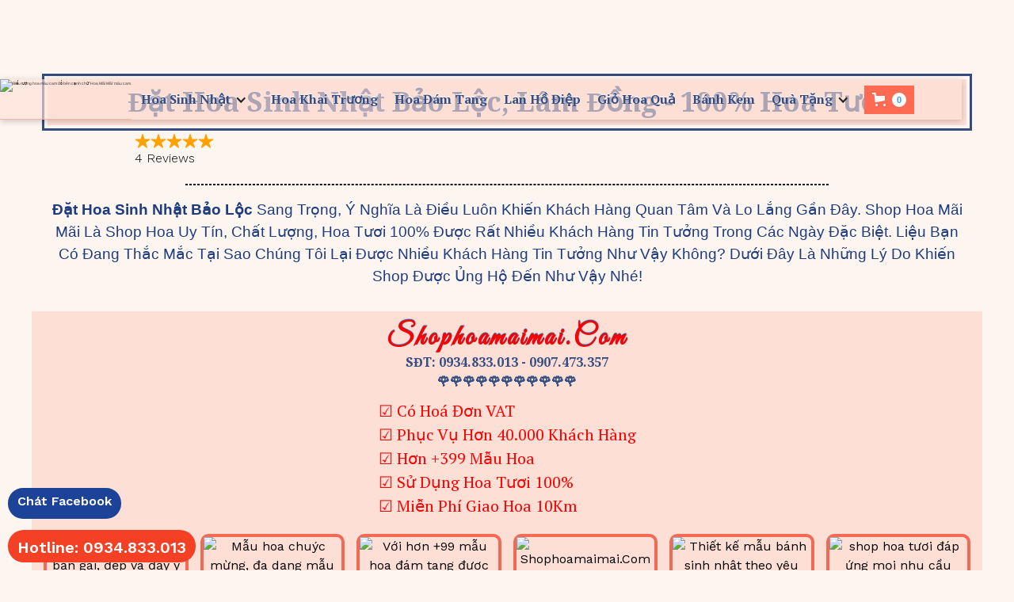

--- FILE ---
content_type: text/html
request_url: https://www.shophoamaimai.com/khu-vuc/dat-hoa-sinh-nhat-bao-loc
body_size: 18887
content:
<!DOCTYPE html><!-- Last Published: Mon Jan 12 2026 04:35:16 GMT+0000 (Coordinated Universal Time) --><html data-wf-domain="www.shophoamaimai.com" data-wf-page="5fa39fdc4cfc5857a437b7e5" data-wf-site="5f170d8119e20c4c59865b6a" data-wf-intellimize-customer-id="117862433" lang="vi" data-wf-collection="5fa39fdc4cfc58801837b7d2" data-wf-item-slug="dat-hoa-sinh-nhat-bao-loc"><head><meta charset="utf-8"/><title>Đặt Hoa Sinh Nhật Bảo Lộc, Lâm Đồng - 100% Hoa Tươi</title><meta content="Đặt Hoa Sinh Nhật Bảo Lộc, Lâm Đồng - 100% Hoa Tươi Nhận Giao Hoa Trong Bán Kính 10Km, Với Hơn 40.000 khách Hàng Đến Từ Các Cá Nhân Doanh Nghiệp Lớn, Có Hoá Đỏ VAT." name="description"/><meta content="Đặt Hoa Sinh Nhật Bảo Lộc, Lâm Đồng - 100% Hoa Tươi" property="og:title"/><meta content="Đặt Hoa Sinh Nhật Bảo Lộc, Lâm Đồng - 100% Hoa Tươi Nhận Giao Hoa Trong Bán Kính 10Km, Với Hơn 40.000 khách Hàng Đến Từ Các Cá Nhân Doanh Nghiệp Lớn, Có Hoá Đỏ VAT." property="og:description"/><meta content="https://cdn.prod.website-files.com/5f170d82c5ecc29e51e2a7dc/62ca89716e94d7df4d36d51f_hoa-sinh-nhat-bao-loc.avif" property="og:image"/><meta content="Đặt Hoa Sinh Nhật Bảo Lộc, Lâm Đồng - 100% Hoa Tươi" property="twitter:title"/><meta content="Đặt Hoa Sinh Nhật Bảo Lộc, Lâm Đồng - 100% Hoa Tươi Nhận Giao Hoa Trong Bán Kính 10Km, Với Hơn 40.000 khách Hàng Đến Từ Các Cá Nhân Doanh Nghiệp Lớn, Có Hoá Đỏ VAT." property="twitter:description"/><meta content="https://cdn.prod.website-files.com/5f170d82c5ecc29e51e2a7dc/62ca89716e94d7df4d36d51f_hoa-sinh-nhat-bao-loc.avif" property="twitter:image"/><meta property="og:type" content="website"/><meta content="summary_large_image" name="twitter:card"/><meta content="width=device-width, initial-scale=1" name="viewport"/><meta content="R2PA9FMRON6646aiE6J1Iu06kg8WaZojJIVHX-fMsy0" name="google-site-verification"/><link href="https://cdn.prod.website-files.com/5f170d8119e20c4c59865b6a/css/shophoamaimai.webflow.shared.6a93c43d4.min.css" rel="stylesheet" type="text/css" integrity="sha384-apPEPUmyTPvDtP6swW9KdcdHudx1NhcXSwbC2Ow5Din1YpecAG/bkCA9rDFxEctV" crossorigin="anonymous"/><link href="https://cdn.prod.website-files.com/5f170d8119e20c4c59865b6a/css/shophoamaimai.webflow.5fa39fdc4cfc5857a437b7e5-b8844caba.min.css" rel="stylesheet" type="text/css" integrity="sha384-RDGFbPNNQDW9svmDM5VIBXRVDCc3kcDxXO2d5D9PKkmMQC8xN9t2tJRLzrMHSkKV" crossorigin="anonymous"/><link href="https://fonts.googleapis.com" rel="preconnect"/><link href="https://fonts.gstatic.com" rel="preconnect" crossorigin="anonymous"/><script src="https://ajax.googleapis.com/ajax/libs/webfont/1.6.26/webfont.js" type="text/javascript"></script><script type="text/javascript">WebFont.load({  google: {    families: ["Oswald:200,300,400,500,600,700","Lato:100,100italic,300,300italic,400,400italic,700,700italic,900,900italic","Varela Round:400","Great Vibes:400","Bitter:400,700,400italic","Exo:100,100italic,200,200italic,300,300italic,400,400italic,500,500italic,600,600italic,700,700italic,800,800italic,900,900italic","PT Serif:400,400italic,700,700italic","Open Sans:300,300italic,400,400italic,600,600italic,700,700italic,800,800italic","Droid Serif:400,400italic,700,700italic","Montserrat:100,100italic,200,200italic,300,300italic,400,400italic,500,500italic,600,600italic,700,700italic,800,800italic,900,900italic","Changa One:400,400italic","Merriweather:300,300italic,400,400italic,700,700italic,900,900italic","Inconsolata:400,700","Vollkorn:400,400italic,700,700italic","PT Sans:400,400italic,700,700italic","Droid Sans:400,700","Ovo:regular","Work Sans:200,300,regular,500,600,300italic,italic","Grenze:regular","DM Sans:regular,italic,500,500italic,700"]  }});</script><script type="text/javascript">!function(o,c){var n=c.documentElement,t=" w-mod-";n.className+=t+"js",("ontouchstart"in o||o.DocumentTouch&&c instanceof DocumentTouch)&&(n.className+=t+"touch")}(window,document);</script><link href="https://cdn.prod.website-files.com/5f170d8119e20c4c59865b6a/5fba6c38ec0945620d9012ee_580b585b2edbce24c47b26b6.png" rel="shortcut icon" type="image/x-icon"/><link href="https://cdn.prod.website-files.com/5f170d8119e20c4c59865b6a/5fba6c229f76848c2e806eb7_580b585b2edbce24c47b26b6%20(1).png" rel="apple-touch-icon"/><link href="https://www.shophoamaimai.com//khu-vuc/dat-hoa-sinh-nhat-bao-loc" rel="canonical"/><script type="application/ld+json">
{
  "@context": "https://schema.org",
  "@type": "WebPage",
  "name": "Đặt Hoa Sinh Nhật Bảo Lộc, Lâm Đồng - 100% Hoa Tươi",
  "url": "/khu-vuc",
  "inLanguage": "vi",
  "description": "Đặt Hoa Sinh Nhật Bảo Lộc, Lâm Đồng - 100% Hoa Tươi Nhận Giao Hoa Trong Bán Kính 10Km, Với Hơn 40.000 khách Hàng Đến Từ Các Cá Nhân Doanh Nghiệp Lớn, Có Hoá Đỏ VAT",
  "about": {
    "@type": "LocalBusiness",
    "name": "Hoa Mãi Mãi",
    "image": "https://cdn.prod.website-files.com/5f170d8119e20c4c59865b6a/641283432db33ea296b0bb8f_Hoa_Ma%CC%83i_Ma%CC%83i__1_-removebg-preview.avif",
    "description": "Shop Hoa Sáp Uy Tín Bình Thủy, Cần Thơ - Chất Lượng Là Niềm Tin. Cung cấp hoa sáp nhập khẩu, đa dạng mẫu mã và màu sắc, giao hàng nhanh 24/7",
    "address": {
      "@type": "PostalAddress",
      "streetAddress": "129 Nguyễn Trãi",
      "addressLocality": "Bình Thủy",
      "addressRegion": "Cần Thơ",
      "addressCountry": "VN"
    },
    "telephone": "0934.833.013",
    "email": "admin@shophoamaimai.com",
    "priceRange": "$$",
    "openingHours": "Mo-Su 00:00-23:59",
    "areaServed": {
      "@type": "GeoCircle",
      "geoMidpoint": {
        "@type": "GeoCoordinates",
        "addressLocality": "Bình Thủy",
        "addressRegion": "Cần Thơ",
        "addressCountry": "VN"
      },
      "geoRadius": "10000"
    },
    "makesOffer": [
      {
        "@type": "Offer",
        "itemOffered": {
          "@type": "Product",
          "name": "Hoa Sinh Nhật",
          "description": "Bó hoa và giỏ hoa sinh nhật đa dạng mẫu mã"
        }
      },
      {
        "@type": "Offer",
        "itemOffered": {
          "@type": "Product",
          "name": "Hoa Khai Trương",
          "description": "Hoa chúc mừng khai trương, khánh thành"
        }
      },
      {
        "@type": "Offer",
        "itemOffered": {
          "@type": "Product",
          "name": "Hoa Đám Tang",
          "description": "Hơn 99 mẫu hoa đám tang, giao tận nhà"
        }
      },
      {
        "@type": "Offer",
        "itemOffered": {
          "@type": "Product",
          "name": "Lan Hồ Điệp",
          "description": "Lan hồ điệp cao cấp"
        }
      },
      {
        "@type": "Offer",
        "itemOffered": {
          "@type": "Product",
          "name": "Giỏ Hoa Quả",
          "description": "Giỏ hoa quả tươi ngon"
        }
      },
      {
        "@type": "Offer",
        "itemOffered": {
          "@type": "Product",
          "name": "Bánh Kem",
          "description": "Bánh sinh nhật thiết kế theo yêu cầu"
        }
      },
      {
        "@type": "Offer",
        "itemOffered": {
          "@type": "Product",
          "name": "Hoa Sáp",
          "description": "Hoa sáp nhập khẩu, đa dạng mẫu mã, bền đẹp lâu dài"
        }
      }
    ],
    "aggregateRating": {
      "@type": "AggregateRating",
      "ratingValue": "4.8",
      "reviewCount": "40000"
    }
  }
}
</script><style>.anti-flicker, .anti-flicker * {visibility: hidden !important; opacity: 0 !important;}</style><style>[data-wf-hidden-variation], [data-wf-hidden-variation] * {
        display: none !important;
      }</style><script type="text/javascript">if (localStorage.getItem('intellimize_data_tracking_type') !== 'disabled') { localStorage.setItem('intellimize_opt_out_117862433', 'true'); } if (localStorage.getItem('intellimize_data_tracking_type') !== 'disabled') { localStorage.setItem('intellimize_data_tracking_type', 'disabled'); }</script><script type="text/javascript">(function(e){var s={r:[]};e.wf={r:s.r,ready:t=>{s.r.push(t)}}})(window)</script><script type="text/javascript">(function(e,t,p){var n=document.documentElement,s={p:[],r:[]},u={p:s.p,r:s.r,push:function(e){s.p.push(e)},ready:function(e){s.r.push(e)}};e.intellimize=u,n.className+=" "+p,setTimeout(function(){n.className=n.className.replace(RegExp(" ?"+p),"")},t)})(window, 4000, 'anti-flicker')</script><link href="https://cdn.intellimize.co/snippet/117862433.js" rel="preload" as="script"/><script type="text/javascript">var wfClientScript=document.createElement("script");wfClientScript.src="https://cdn.intellimize.co/snippet/117862433.js",wfClientScript.async=!0,wfClientScript.onerror=function(){document.documentElement.className=document.documentElement.className.replace(RegExp(" ?anti-flicker"),"")},document.head.appendChild(wfClientScript);</script><link href="https://api.intellimize.co" rel="preconnect" crossorigin="true"/><link href="https://log.intellimize.co" rel="preconnect" crossorigin="true"/><link href="https://117862433.intellimizeio.com" rel="preconnect"/><link href="rss.xml" rel="alternate" title="RSS Feed" type="application/rss+xml"/><script async="" src="https://www.googletagmanager.com/gtag/js?id=G-CCRTB6B9X0"></script><script type="text/javascript">window.dataLayer = window.dataLayer || [];function gtag(){dataLayer.push(arguments);}gtag('set', 'developer_id.dZGVlNj', true);gtag('js', new Date());gtag('config', 'G-CCRTB6B9X0', {'optimize_id': 'OPT-N2XRSWX'});</script><script type="text/javascript">!function(f,b,e,v,n,t,s){if(f.fbq)return;n=f.fbq=function(){n.callMethod?n.callMethod.apply(n,arguments):n.queue.push(arguments)};if(!f._fbq)f._fbq=n;n.push=n;n.loaded=!0;n.version='2.0';n.agent='plwebflow';n.queue=[];t=b.createElement(e);t.async=!0;t.src=v;s=b.getElementsByTagName(e)[0];s.parentNode.insertBefore(t,s)}(window,document,'script','https://connect.facebook.net/en_US/fbevents.js');fbq('consent', 'revoke');fbq('init', '180772250795186');fbq('track', 'PageView');</script><!-- Google Tag Manager -->
<script>(function(w,d,s,l,i){w[l]=w[l]||[];w[l].push({'gtm.start':
new Date().getTime(),event:'gtm.js'});var f=d.getElementsByTagName(s)[0],
j=d.createElement(s),dl=l!='dataLayer'?'&l='+l:'';j.async=true;j.src=
'https://www.googletagmanager.com/gtm.js?id='+i+dl;f.parentNode.insertBefore(j,f);
})(window,document,'script','dataLayer','GTM-W43TDFV');</script>
<!-- End Google Tag Manager -->
<!-- MONTO GLOBAL SCRIPT -->
<script
src="https://www.monto.io/monto-global.js"
data-shop-id="bLQwg9yGz78vNn8qDdOpMm0a" async>
</script>
<!-- END MONTO GLOBAL SCRIPT -->

<!-- Global site tag (gtag.js) - Google Ads -->
<script async src="https://www.googletagmanager.com/gtag/js?id=AW-752925170"></script>
<script>
  window.dataLayer = window.dataLayer || [];
  function gtag(){dataLayer.push(arguments);}
  gtag('js', new Date());

  gtag('config', 'AW-752925170');
</script>

<!-- Google tag (gtag.js) -->
<script async src="https://www.googletagmanager.com/gtag/js?id=G-7KJTK96FEY"></script>
<script>
  window.dataLayer = window.dataLayer || [];
  function gtag(){dataLayer.push(arguments);}
  gtag('js', new Date());

  gtag('config', 'G-7KJTK96FEY');
</script>
<!-- Google tag (gtag.js) -->
<script async src="https://www.googletagmanager.com/gtag/js?id=AW-752925170"></script>
<script>
  window.dataLayer = window.dataLayer || [];
  function gtag(){dataLayer.push(arguments);}
  gtag('js', new Date());

  gtag('config', 'AW-752925170');
</script>

<script src="https://cdn.prod.website-files.com/5f170d8119e20c4c59865b6a%2F66ba5a08efe71070f98dd10a%2F67060358914aae8c7eb88f0d%2Fw43tdfv-1.1.1.js" type="text/javascript"></script><script type="text/javascript">window.__WEBFLOW_CURRENCY_SETTINGS = {"currencyCode":"VND","symbol":"₫","decimal":"","fractionDigits":0,"group":".","template":" {{wf {&quot;path&quot;:&quot;symbol&quot;,&quot;type&quot;:&quot;PlainText&quot;\\} }}{{wf {&quot;path&quot;:&quot;amount&quot;,&quot;type&quot;:&quot;CommercePrice&quot;\\} }}{{wf {&quot;path&quot;:&quot;currencyCode&quot;,&quot;type&quot;:&quot;PlainText&quot;\\} }}","hideDecimalForWholeNumbers":false};</script></head><body class="body-4"><div data-collapse="medium" data-animation="default" data-duration="400" data-easing2="ease" data-doc-height="1" data-easing="ease" role="banner" class="navbar-2 w-nav"><nav class="container-2 w-container"><a href="/" data-wf-native-id-path="bc466e7c-dbcd-42a0-a8b5-090f2e801799:f1ac54b4-44e9-0e62-4fe6-07485fae4228" data-wf-ao-click-engagement-tracking="true" data-wf-element-id="f1ac54b4-44e9-0e62-4fe6-07485fae4228" data-wf-component-context="%5B%7B%22componentId%22%3A%22f1ac54b4-44e9-0e62-4fe6-07485fae4226%22%2C%22instanceId%22%3A%22bc466e7c-dbcd-42a0-a8b5-090f2e801799%22%7D%5D" class="brand-4 w-nav-brand"><img width="293" height="" src="https://cdn.prod.website-files.com/5f170d8119e20c4c59865b6a/641283432db33ea296b0bb8f_Hoa_Ma%CC%83i_Ma%CC%83i__1_-removebg-preview.avif" loading="lazy" alt="Biểu tượng hoa màu cam đỏ bên cạnh chữ &#x27;Hoa Mãi Mãi&#x27; màu cam." class="image-5"/></a><nav role="navigation" class="nav-menu-2 w-nav-menu"><div data-delay="0" data-hover="true" class="dropdown-3 w-dropdown"><div data-wf-native-id-path="bc466e7c-dbcd-42a0-a8b5-090f2e801799:b408c641-26da-18a8-2dd4-238617b903e4" data-wf-ao-click-engagement-tracking="true" data-wf-element-id="b408c641-26da-18a8-2dd4-238617b903e4" data-wf-component-context="%5B%7B%22componentId%22%3A%22f1ac54b4-44e9-0e62-4fe6-07485fae4226%22%2C%22instanceId%22%3A%22bc466e7c-dbcd-42a0-a8b5-090f2e801799%22%7D%5D" class="nav-link sample-navigation w-dropdown-toggle"><div class="w-icon-dropdown-toggle"></div><div class="text-block-11">Hoa Sinh Nhật</div></div><nav class="dropdown-list w-dropdown-list"><a href="https://www.shophoamaimai.com/category/bo-hoa" data-wf-native-id-path="bc466e7c-dbcd-42a0-a8b5-090f2e801799:f1ac54b4-44e9-0e62-4fe6-07485fae422d" data-wf-ao-click-engagement-tracking="true" data-wf-element-id="f1ac54b4-44e9-0e62-4fe6-07485fae422d" data-wf-component-context="%5B%7B%22componentId%22%3A%22f1ac54b4-44e9-0e62-4fe6-07485fae4226%22%2C%22instanceId%22%3A%22bc466e7c-dbcd-42a0-a8b5-090f2e801799%22%7D%5D" class="nav-link-9 w-nav-link">Bó Hoa</a><a href="https://www.shophoamaimai.com/category/gio-hoa" data-wf-native-id-path="bc466e7c-dbcd-42a0-a8b5-090f2e801799:f1ac54b4-44e9-0e62-4fe6-07485fae422f" data-wf-ao-click-engagement-tracking="true" data-wf-element-id="f1ac54b4-44e9-0e62-4fe6-07485fae422f" data-wf-component-context="%5B%7B%22componentId%22%3A%22f1ac54b4-44e9-0e62-4fe6-07485fae4226%22%2C%22instanceId%22%3A%22bc466e7c-dbcd-42a0-a8b5-090f2e801799%22%7D%5D" class="nav-link-10 w-nav-link">Giỏ Hoa</a></nav></div><a href="https://www.shophoamaimai.com/category/hoa-khai-truong" data-wf-native-id-path="bc466e7c-dbcd-42a0-a8b5-090f2e801799:f1ac54b4-44e9-0e62-4fe6-07485fae4235" data-wf-ao-click-engagement-tracking="true" data-wf-element-id="f1ac54b4-44e9-0e62-4fe6-07485fae4235" data-wf-component-context="%5B%7B%22componentId%22%3A%22f1ac54b4-44e9-0e62-4fe6-07485fae4226%22%2C%22instanceId%22%3A%22bc466e7c-dbcd-42a0-a8b5-090f2e801799%22%7D%5D" class="nav-link-6 w-nav-link">Hoa Khai Trương</a><a href="https://www.shophoamaimai.com/category/hoa-dam-tang" data-wf-native-id-path="bc466e7c-dbcd-42a0-a8b5-090f2e801799:f1ac54b4-44e9-0e62-4fe6-07485fae4231" data-wf-ao-click-engagement-tracking="true" data-wf-element-id="f1ac54b4-44e9-0e62-4fe6-07485fae4231" data-wf-component-context="%5B%7B%22componentId%22%3A%22f1ac54b4-44e9-0e62-4fe6-07485fae4226%22%2C%22instanceId%22%3A%22bc466e7c-dbcd-42a0-a8b5-090f2e801799%22%7D%5D" class="nav-link-7 w-nav-link">Hoa Đám Tang </a><a href="https://www.shophoamaimai.com/category/lan-ho-diep" data-wf-native-id-path="bc466e7c-dbcd-42a0-a8b5-090f2e801799:f1ac54b4-44e9-0e62-4fe6-07485fae4233" data-wf-ao-click-engagement-tracking="true" data-wf-element-id="f1ac54b4-44e9-0e62-4fe6-07485fae4233" data-wf-component-context="%5B%7B%22componentId%22%3A%22f1ac54b4-44e9-0e62-4fe6-07485fae4226%22%2C%22instanceId%22%3A%22bc466e7c-dbcd-42a0-a8b5-090f2e801799%22%7D%5D" class="nav-link-8 w-nav-link">Lan Hồ Điệp</a><a href="https://www.shophoamaimai.com/category/gio-hoa-qua" data-wf-native-id-path="bc466e7c-dbcd-42a0-a8b5-090f2e801799:b44a0e6b-4c85-d2da-e800-e53af4121f12" data-wf-ao-click-engagement-tracking="true" data-wf-element-id="b44a0e6b-4c85-d2da-e800-e53af4121f12" data-wf-component-context="%5B%7B%22componentId%22%3A%22f1ac54b4-44e9-0e62-4fe6-07485fae4226%22%2C%22instanceId%22%3A%22bc466e7c-dbcd-42a0-a8b5-090f2e801799%22%7D%5D" class="nav-link-24 w-nav-link">Giỏ Hoa Quả</a><a href="https://www.shophoamaimai.com/category/banh-sinh-nhat" data-wf-native-id-path="bc466e7c-dbcd-42a0-a8b5-090f2e801799:fe686293-fb8d-d5aa-78d5-15e2169d1219" data-wf-ao-click-engagement-tracking="true" data-wf-element-id="fe686293-fb8d-d5aa-78d5-15e2169d1219" data-wf-component-context="%5B%7B%22componentId%22%3A%22f1ac54b4-44e9-0e62-4fe6-07485fae4226%22%2C%22instanceId%22%3A%22bc466e7c-dbcd-42a0-a8b5-090f2e801799%22%7D%5D" class="nav-link-25 w-nav-link">Bánh Kem</a><div data-delay="0" data-hover="true" class="dropdown-2 w-dropdown"><div data-wf-native-id-path="bc466e7c-dbcd-42a0-a8b5-090f2e801799:02edeb46-bdf1-4288-ab80-746e93a6768c" data-wf-ao-click-engagement-tracking="true" data-wf-element-id="02edeb46-bdf1-4288-ab80-746e93a6768c" data-wf-component-context="%5B%7B%22componentId%22%3A%22f1ac54b4-44e9-0e62-4fe6-07485fae4226%22%2C%22instanceId%22%3A%22bc466e7c-dbcd-42a0-a8b5-090f2e801799%22%7D%5D" class="nav-link sample-navigation w-dropdown-toggle"><div class="icon-13 w-icon-dropdown-toggle"></div><div class="text-block-11">Quà Tặng</div></div><nav class="dropdown-list w-dropdown-list"><a href="https://www.shophoamaimai.com/category/gio-qua-tang" data-wf-native-id-path="bc466e7c-dbcd-42a0-a8b5-090f2e801799:a6416fc3-9360-63f4-1b40-5841b478c224" data-wf-ao-click-engagement-tracking="true" data-wf-element-id="a6416fc3-9360-63f4-1b40-5841b478c224" data-wf-component-context="%5B%7B%22componentId%22%3A%22f1ac54b4-44e9-0e62-4fe6-07485fae4226%22%2C%22instanceId%22%3A%22bc466e7c-dbcd-42a0-a8b5-090f2e801799%22%7D%5D" class="dropdown-link-3 w-dropdown-link">Giỏ Quà Tặng</a><a href="https://www.shophoamaimai.com/category/gau-bong" data-wf-native-id-path="bc466e7c-dbcd-42a0-a8b5-090f2e801799:24078ec1-0746-4bc1-77ff-ede7137a7ff5" data-wf-ao-click-engagement-tracking="true" data-wf-element-id="24078ec1-0746-4bc1-77ff-ede7137a7ff5" data-wf-component-context="%5B%7B%22componentId%22%3A%22f1ac54b4-44e9-0e62-4fe6-07485fae4226%22%2C%22instanceId%22%3A%22bc466e7c-dbcd-42a0-a8b5-090f2e801799%22%7D%5D" class="dropdown-link-4 w-dropdown-link">Gấu Bông</a></nav></div></nav><div class="menu-button-2 w-nav-button"><div class="icon-3 w-icon-nav-menu"></div></div><div data-node-type="commerce-cart-wrapper" data-open-product="" data-wf-cart-type="rightDropdown" data-wf-cart-query="query Dynamo3 {
  database {
    id
    commerceOrder {
      comment
      extraItems {
        name
        pluginId
        pluginName
        price {
          decimalValue
          string
          unit
          value
        }
      }
      id
      startedOn
      statusFlags {
        hasDownloads
        hasSubscription
        isFreeOrder
        requiresShipping
      }
      subtotal {
        decimalValue
        string
        unit
        value
      }
      total {
        decimalValue
        string
        unit
        value
      }
      updatedOn
      userItems {
        count
        id
        price {
          value
          unit
          decimalValue
          string
        }
        product {
          id
          cmsLocaleId
          draft
          archived
          f_name_: name
          f_sku_properties_3dr: skuProperties {
            id
            name
            enum {
              id
              name
              slug
            }
          }
        }
        rowTotal {
          decimalValue
          string
          unit
          value
        }
        sku {
          cmsLocaleId
          draft
          archived
          f_main_image_4dr: mainImage {
            url
            file {
              size
              origFileName
              createdOn
              updatedOn
              mimeType
              width
              height
              variants {
                origFileName
                quality
                height
                width
                s3Url
                error
                size
              }
            }
            alt
          }
          f_sku_values_3dr: skuValues {
            property {
              id
            }
            value {
              id
            }
          }
          id
        }
        subscriptionFrequency
        subscriptionInterval
        subscriptionTrial
      }
      userItemsCount
    }
  }
  site {
    commerce {
      id
      businessAddress {
        country
      }
      defaultCountry
      defaultCurrency
      quickCheckoutEnabled
    }
  }
}" data-wf-page-link-href-prefix="" data-wf-cart-easing="ease" class="w-commerce-commercecartwrapper cart-2"><a href="#" data-node-type="commerce-cart-open-link" class="w-commerce-commercecartopenlink cart-button-3 w-inline-block" role="button" aria-haspopup="dialog" aria-label="Open cart"><svg class="w-commerce-commercecartopenlinkicon" width="17px" height="17px" viewBox="0 0 17 17"><g stroke="none" stroke-width="1" fill="none" fill-rule="evenodd"><path d="M2.60592789,2 L0,2 L0,0 L4.39407211,0 L4.84288393,4 L16,4 L16,9.93844589 L3.76940945,12.3694378 L2.60592789,2 Z M15.5,17 C14.6715729,17 14,16.3284271 14,15.5 C14,14.6715729 14.6715729,14 15.5,14 C16.3284271,14 17,14.6715729 17,15.5 C17,16.3284271 16.3284271,17 15.5,17 Z M5.5,17 C4.67157288,17 4,16.3284271 4,15.5 C4,14.6715729 4.67157288,14 5.5,14 C6.32842712,14 7,14.6715729 7,15.5 C7,16.3284271 6.32842712,17 5.5,17 Z" fill="currentColor" fill-rule="nonzero"></path></g></svg><div data-wf-bindings="%5B%7B%22innerHTML%22%3A%7B%22type%22%3A%22Number%22%2C%22filter%22%3A%7B%22type%22%3A%22numberPrecision%22%2C%22params%22%3A%5B%220%22%2C%22numberPrecision%22%5D%7D%2C%22dataPath%22%3A%22database.commerceOrder.userItemsCount%22%7D%7D%5D" class="w-commerce-commercecartopenlinkcount cart-quantity-5">0</div></a><div data-node-type="commerce-cart-container-wrapper" style="display:none" class="w-commerce-commercecartcontainerwrapper w-commerce-commercecartcontainerwrapper--cartType-rightDropdown cart-wrapper-3"><div data-node-type="commerce-cart-container" role="dialog" class="w-commerce-commercecartcontainer cart-container-3"><div class="w-commerce-commercecartheader cart-header-3"><h4 class="w-commerce-commercecartheading heading-140">Giỏ Hàng Của Bạn</h4><a href="#" data-node-type="commerce-cart-close-link" class="w-commerce-commercecartcloselink close-button-3 w-inline-block" role="button" aria-label="Close cart"><svg class="icon-10" width="16px" height="16px" viewBox="0 0 16 16"><g stroke="none" stroke-width="1" fill="none" fill-rule="evenodd"><g fill-rule="nonzero" fill="#333333"><polygon points="6.23223305 8 0.616116524 13.6161165 2.38388348 15.3838835 8 9.76776695 13.6161165 15.3838835 15.3838835 13.6161165 9.76776695 8 15.3838835 2.38388348 13.6161165 0.616116524 8 6.23223305 2.38388348 0.616116524 0.616116524 2.38388348 6.23223305 8"></polygon></g></g></svg></a></div><div class="w-commerce-commercecartformwrapper cart-form-wrapper-2"><form data-node-type="commerce-cart-form" style="display:none" class="w-commerce-commercecartform default-state-3"><script type="text/x-wf-template" id="wf-template-21c5cd92-acae-9c9b-a9c1-cabcb0ad3fab">%3Cdiv%20class%3D%22w-commerce-commercecartitem%22%3E%3Cimg%20data-wf-bindings%3D%22%255B%257B%2522src%2522%253A%257B%2522type%2522%253A%2522ImageRef%2522%252C%2522filter%2522%253A%257B%2522type%2522%253A%2522identity%2522%252C%2522params%2522%253A%255B%255D%257D%252C%2522dataPath%2522%253A%2522database.commerceOrder.userItems%255B%255D.sku.f_main_image_4dr%2522%257D%257D%255D%22%20src%3D%22%22%20alt%3D%22%22%20class%3D%22w-commerce-commercecartitemimage%20w-dyn-bind-empty%22%2F%3E%3Cdiv%20class%3D%22w-commerce-commercecartiteminfo%22%3E%3Cdiv%20data-wf-bindings%3D%22%255B%257B%2522innerHTML%2522%253A%257B%2522type%2522%253A%2522PlainText%2522%252C%2522filter%2522%253A%257B%2522type%2522%253A%2522identity%2522%252C%2522params%2522%253A%255B%255D%257D%252C%2522dataPath%2522%253A%2522database.commerceOrder.userItems%255B%255D.product.f_name_%2522%257D%257D%255D%22%20class%3D%22w-commerce-commercecartproductname%20text-block-31%20w-dyn-bind-empty%22%3E%3C%2Fdiv%3E%3Cdiv%20data-wf-bindings%3D%22%255B%257B%2522innerHTML%2522%253A%257B%2522type%2522%253A%2522CommercePrice%2522%252C%2522filter%2522%253A%257B%2522type%2522%253A%2522price%2522%252C%2522params%2522%253A%255B%255D%257D%252C%2522dataPath%2522%253A%2522database.commerceOrder.userItems%255B%255D.price%2522%257D%257D%255D%22%20class%3D%22text-block-32%22%3E%240.00%3C%2Fdiv%3E%3Cscript%20type%3D%22text%2Fx-wf-template%22%20id%3D%22wf-template-21c5cd92-acae-9c9b-a9c1-cabcb0ad3fb1%22%3E%253Cli%253E%253Cspan%2520data-wf-bindings%253D%2522%25255B%25257B%252522innerHTML%252522%25253A%25257B%252522type%252522%25253A%252522PlainText%252522%25252C%252522filter%252522%25253A%25257B%252522type%252522%25253A%252522identity%252522%25252C%252522params%252522%25253A%25255B%25255D%25257D%25252C%252522dataPath%252522%25253A%252522database.commerceOrder.userItems%25255B%25255D.product.f_sku_properties_3dr%25255B%25255D.name%252522%25257D%25257D%25255D%2522%2520class%253D%2522w-dyn-bind-empty%2522%253E%253C%252Fspan%253E%253Cspan%253E%253A%2520%253C%252Fspan%253E%253Cspan%2520data-wf-bindings%253D%2522%25255B%25257B%252522innerHTML%252522%25253A%25257B%252522type%252522%25253A%252522CommercePropValues%252522%25252C%252522filter%252522%25253A%25257B%252522type%252522%25253A%252522identity%252522%25252C%252522params%252522%25253A%25255B%25255D%25257D%25252C%252522dataPath%252522%25253A%252522database.commerceOrder.userItems%25255B%25255D.product.f_sku_properties_3dr%25255B%25255D%252522%25257D%25257D%25255D%2522%2520class%253D%2522w-dyn-bind-empty%2522%253E%253C%252Fspan%253E%253C%252Fli%253E%3C%2Fscript%3E%3Cul%20data-wf-bindings%3D%22%255B%257B%2522optionSets%2522%253A%257B%2522type%2522%253A%2522CommercePropTable%2522%252C%2522filter%2522%253A%257B%2522type%2522%253A%2522identity%2522%252C%2522params%2522%253A%255B%255D%257D%252C%2522dataPath%2522%253A%2522database.commerceOrder.userItems%255B%255D.product.f_sku_properties_3dr%5B%5D%2522%257D%257D%252C%257B%2522optionValues%2522%253A%257B%2522type%2522%253A%2522CommercePropValues%2522%252C%2522filter%2522%253A%257B%2522type%2522%253A%2522identity%2522%252C%2522params%2522%253A%255B%255D%257D%252C%2522dataPath%2522%253A%2522database.commerceOrder.userItems%255B%255D.sku.f_sku_values_3dr%2522%257D%257D%255D%22%20class%3D%22w-commerce-commercecartoptionlist%22%20data-wf-collection%3D%22database.commerceOrder.userItems%255B%255D.product.f_sku_properties_3dr%22%20data-wf-template-id%3D%22wf-template-21c5cd92-acae-9c9b-a9c1-cabcb0ad3fb1%22%3E%3Cli%3E%3Cspan%20data-wf-bindings%3D%22%255B%257B%2522innerHTML%2522%253A%257B%2522type%2522%253A%2522PlainText%2522%252C%2522filter%2522%253A%257B%2522type%2522%253A%2522identity%2522%252C%2522params%2522%253A%255B%255D%257D%252C%2522dataPath%2522%253A%2522database.commerceOrder.userItems%255B%255D.product.f_sku_properties_3dr%255B%255D.name%2522%257D%257D%255D%22%20class%3D%22w-dyn-bind-empty%22%3E%3C%2Fspan%3E%3Cspan%3E%3A%20%3C%2Fspan%3E%3Cspan%20data-wf-bindings%3D%22%255B%257B%2522innerHTML%2522%253A%257B%2522type%2522%253A%2522CommercePropValues%2522%252C%2522filter%2522%253A%257B%2522type%2522%253A%2522identity%2522%252C%2522params%2522%253A%255B%255D%257D%252C%2522dataPath%2522%253A%2522database.commerceOrder.userItems%255B%255D.product.f_sku_properties_3dr%255B%255D%2522%257D%257D%255D%22%20class%3D%22w-dyn-bind-empty%22%3E%3C%2Fspan%3E%3C%2Fli%3E%3C%2Ful%3E%3Ca%20href%3D%22%23%22%20role%3D%22%22%20data-wf-bindings%3D%22%255B%257B%2522data-commerce-sku-id%2522%253A%257B%2522type%2522%253A%2522ItemRef%2522%252C%2522filter%2522%253A%257B%2522type%2522%253A%2522identity%2522%252C%2522params%2522%253A%255B%255D%257D%252C%2522dataPath%2522%253A%2522database.commerceOrder.userItems%255B%255D.sku.id%2522%257D%257D%255D%22%20class%3D%22w-inline-block%22%20data-wf-cart-action%3D%22remove-item%22%20data-commerce-sku-id%3D%22%22%20aria-label%3D%22Remove%20item%20from%20cart%22%3E%3Cdiv%20class%3D%22text-block-33%22%3ERemove%3C%2Fdiv%3E%3C%2Fa%3E%3C%2Fdiv%3E%3Cinput%20data-wf-bindings%3D%22%255B%257B%2522value%2522%253A%257B%2522type%2522%253A%2522Number%2522%252C%2522filter%2522%253A%257B%2522type%2522%253A%2522numberPrecision%2522%252C%2522params%2522%253A%255B%25220%2522%252C%2522numberPrecision%2522%255D%257D%252C%2522dataPath%2522%253A%2522database.commerceOrder.userItems%255B%255D.count%2522%257D%257D%252C%257B%2522data-commerce-sku-id%2522%253A%257B%2522type%2522%253A%2522ItemRef%2522%252C%2522filter%2522%253A%257B%2522type%2522%253A%2522identity%2522%252C%2522params%2522%253A%255B%255D%257D%252C%2522dataPath%2522%253A%2522database.commerceOrder.userItems%255B%255D.sku.id%2522%257D%257D%255D%22%20class%3D%22w-commerce-commercecartquantity%20cart-quantity-4%22%20required%3D%22%22%20pattern%3D%22%5E%5B0-9%5D%2B%24%22%20inputMode%3D%22numeric%22%20type%3D%22number%22%20name%3D%22quantity%22%20autoComplete%3D%22off%22%20data-wf-cart-action%3D%22update-item-quantity%22%20data-commerce-sku-id%3D%22%22%20value%3D%221%22%2F%3E%3C%2Fdiv%3E</script><div class="w-commerce-commercecartlist cart-list-2" data-wf-collection="database.commerceOrder.userItems" data-wf-template-id="wf-template-21c5cd92-acae-9c9b-a9c1-cabcb0ad3fab"><div class="w-commerce-commercecartitem"><img data-wf-bindings="%5B%7B%22src%22%3A%7B%22type%22%3A%22ImageRef%22%2C%22filter%22%3A%7B%22type%22%3A%22identity%22%2C%22params%22%3A%5B%5D%7D%2C%22dataPath%22%3A%22database.commerceOrder.userItems%5B%5D.sku.f_main_image_4dr%22%7D%7D%5D" src="" alt="" class="w-commerce-commercecartitemimage w-dyn-bind-empty"/><div class="w-commerce-commercecartiteminfo"><div data-wf-bindings="%5B%7B%22innerHTML%22%3A%7B%22type%22%3A%22PlainText%22%2C%22filter%22%3A%7B%22type%22%3A%22identity%22%2C%22params%22%3A%5B%5D%7D%2C%22dataPath%22%3A%22database.commerceOrder.userItems%5B%5D.product.f_name_%22%7D%7D%5D" class="w-commerce-commercecartproductname text-block-31 w-dyn-bind-empty"></div><div data-wf-bindings="%5B%7B%22innerHTML%22%3A%7B%22type%22%3A%22CommercePrice%22%2C%22filter%22%3A%7B%22type%22%3A%22price%22%2C%22params%22%3A%5B%5D%7D%2C%22dataPath%22%3A%22database.commerceOrder.userItems%5B%5D.price%22%7D%7D%5D" class="text-block-32">$0.00</div><script type="text/x-wf-template" id="wf-template-21c5cd92-acae-9c9b-a9c1-cabcb0ad3fb1">%3Cli%3E%3Cspan%20data-wf-bindings%3D%22%255B%257B%2522innerHTML%2522%253A%257B%2522type%2522%253A%2522PlainText%2522%252C%2522filter%2522%253A%257B%2522type%2522%253A%2522identity%2522%252C%2522params%2522%253A%255B%255D%257D%252C%2522dataPath%2522%253A%2522database.commerceOrder.userItems%255B%255D.product.f_sku_properties_3dr%255B%255D.name%2522%257D%257D%255D%22%20class%3D%22w-dyn-bind-empty%22%3E%3C%2Fspan%3E%3Cspan%3E%3A%20%3C%2Fspan%3E%3Cspan%20data-wf-bindings%3D%22%255B%257B%2522innerHTML%2522%253A%257B%2522type%2522%253A%2522CommercePropValues%2522%252C%2522filter%2522%253A%257B%2522type%2522%253A%2522identity%2522%252C%2522params%2522%253A%255B%255D%257D%252C%2522dataPath%2522%253A%2522database.commerceOrder.userItems%255B%255D.product.f_sku_properties_3dr%255B%255D%2522%257D%257D%255D%22%20class%3D%22w-dyn-bind-empty%22%3E%3C%2Fspan%3E%3C%2Fli%3E</script><ul data-wf-bindings="%5B%7B%22optionSets%22%3A%7B%22type%22%3A%22CommercePropTable%22%2C%22filter%22%3A%7B%22type%22%3A%22identity%22%2C%22params%22%3A%5B%5D%7D%2C%22dataPath%22%3A%22database.commerceOrder.userItems%5B%5D.product.f_sku_properties_3dr[]%22%7D%7D%2C%7B%22optionValues%22%3A%7B%22type%22%3A%22CommercePropValues%22%2C%22filter%22%3A%7B%22type%22%3A%22identity%22%2C%22params%22%3A%5B%5D%7D%2C%22dataPath%22%3A%22database.commerceOrder.userItems%5B%5D.sku.f_sku_values_3dr%22%7D%7D%5D" class="w-commerce-commercecartoptionlist" data-wf-collection="database.commerceOrder.userItems%5B%5D.product.f_sku_properties_3dr" data-wf-template-id="wf-template-21c5cd92-acae-9c9b-a9c1-cabcb0ad3fb1"><li><span data-wf-bindings="%5B%7B%22innerHTML%22%3A%7B%22type%22%3A%22PlainText%22%2C%22filter%22%3A%7B%22type%22%3A%22identity%22%2C%22params%22%3A%5B%5D%7D%2C%22dataPath%22%3A%22database.commerceOrder.userItems%5B%5D.product.f_sku_properties_3dr%5B%5D.name%22%7D%7D%5D" class="w-dyn-bind-empty"></span><span>: </span><span data-wf-bindings="%5B%7B%22innerHTML%22%3A%7B%22type%22%3A%22CommercePropValues%22%2C%22filter%22%3A%7B%22type%22%3A%22identity%22%2C%22params%22%3A%5B%5D%7D%2C%22dataPath%22%3A%22database.commerceOrder.userItems%5B%5D.product.f_sku_properties_3dr%5B%5D%22%7D%7D%5D" class="w-dyn-bind-empty"></span></li></ul><a href="#" role="" data-wf-bindings="%5B%7B%22data-commerce-sku-id%22%3A%7B%22type%22%3A%22ItemRef%22%2C%22filter%22%3A%7B%22type%22%3A%22identity%22%2C%22params%22%3A%5B%5D%7D%2C%22dataPath%22%3A%22database.commerceOrder.userItems%5B%5D.sku.id%22%7D%7D%5D" class="w-inline-block" data-wf-cart-action="remove-item" data-commerce-sku-id="" aria-label="Remove item from cart"><div class="text-block-33">Remove</div></a></div><input data-wf-bindings="%5B%7B%22value%22%3A%7B%22type%22%3A%22Number%22%2C%22filter%22%3A%7B%22type%22%3A%22numberPrecision%22%2C%22params%22%3A%5B%220%22%2C%22numberPrecision%22%5D%7D%2C%22dataPath%22%3A%22database.commerceOrder.userItems%5B%5D.count%22%7D%7D%2C%7B%22data-commerce-sku-id%22%3A%7B%22type%22%3A%22ItemRef%22%2C%22filter%22%3A%7B%22type%22%3A%22identity%22%2C%22params%22%3A%5B%5D%7D%2C%22dataPath%22%3A%22database.commerceOrder.userItems%5B%5D.sku.id%22%7D%7D%5D" class="w-commerce-commercecartquantity cart-quantity-4" required="" pattern="^[0-9]+$" inputMode="numeric" type="number" name="quantity" autoComplete="off" data-wf-cart-action="update-item-quantity" data-commerce-sku-id="" value="1"/></div></div><div class="w-commerce-commercecartfooter"><div aria-live="" aria-atomic="false" class="w-commerce-commercecartlineitem cart-line-item"><div>Tổng Cộng</div><div data-wf-bindings="%5B%7B%22innerHTML%22%3A%7B%22type%22%3A%22CommercePrice%22%2C%22filter%22%3A%7B%22type%22%3A%22price%22%2C%22params%22%3A%5B%5D%7D%2C%22dataPath%22%3A%22database.commerceOrder.subtotal%22%7D%7D%5D" class="w-commerce-commercecartordervalue"></div></div><div data-wf-paypal-button="{&quot;layout&quot;:&quot;vertical&quot;,&quot;color&quot;:&quot;gold&quot;,&quot;shape&quot;:&quot;rect&quot;,&quot;label&quot;:&quot;paypal&quot;,&quot;tagline&quot;:false,&quot;note&quot;:false}" class="paypal"></div><div><a data-node-type="cart-checkout-button" href="/checkout" value="Liên Hệ 0934.833.013" class="w-commerce-commercecartcheckoutbutton checkout-button-2" data-loading-text="Cảm Ơn Quý Khách">Liên Hệ 0934.833.013</a></div></div></form><div class="w-commerce-commercecartemptystate"><div class="text-block-34">Không Tìm Thấy Sản Phẩm</div></div><div aria-live="" style="display:none" data-node-type="commerce-cart-error" class="w-commerce-commercecarterrorstate"><div class="w-cart-error-msg" data-w-cart-quantity-error="Product is not available in this quantity." data-w-cart-general-error="Something went wrong when adding this item to the cart." data-w-cart-checkout-error="Checkout is disabled on this site." data-w-cart-cart_order_min-error="The order minimum was not met. Add more items to your cart to continue." data-w-cart-subscription_error-error="Before you purchase, please use your email invite to verify your address so we can send order updates.">Product is not available in this quantity.</div></div></div></div></div></div></nav></div><section class="section-30"><h1 class="project-heading">Đặt Hoa Sinh Nhật Bảo Lộc, Lâm Đồng - 100% Hoa Tươi</h1><div class="container-15 w-container"><div class="html-embed-18 w-embed w-script"><!-- MONTO STAR RATING -->
<script
src="https://www.monto.io/widget.js"
data-shop-id="bLQwg9yGz78vNn8qDdOpMm0a"
data-reviewable-id="dat-hoa-sinh-nhat-bao-loc"
data-widget-type="stars"
></script>
<!-- END MONTO STAR RATING --></div></div><div class="div-block-31"></div><main class="rich-text-block-9 w-richtext"><p><strong>Đặt Hoa Sinh Nhật Bảo Lộc </strong>sang trọng, ý nghĩa là điều<strong> </strong>luôn khiến khách hàng quan tâm và lo lắng gần đây. Shop Hoa Mãi Mãi là shop hoa uy tín, chất lượng, hoa tươi 100% được rất nhiều khách hàng tin tưởng trong các ngày đặc biệt. Liệu bạn có đang thắc mắc tại sao chúng tôi lại được nhiều khách hàng tin tưởng như vậy không? Dưới đây là những lý do khiến shop được ủng hộ đến như vậy nhé!</p></main></section><section class="post-section"><h2 class="heading-98">Shophoamaimai.com</h2><div class="text-block-54">SĐT: 0934.833.013 - 0907.473.357<br/>🌹🌹🌹🌹🌹🌹🌹🌹🌹🌹🌹</div><p class="paragraph-12"><strong class="bold-text-18">☑️ Có Hoá Đơn VAT<br/>☑️ Phục Vụ Hơn 40.000 Khách Hàng<br/>☑️ Hơn +399 Mẫu Hoa<br/>☑️ Sử Dụng Hoa Tươi 100%<br/>☑️ Miễn Phí Giao Hoa 10Km</strong><br/></p><div class="div-block-29"><a data-w-id="4e905c9a-887b-3b48-645b-44b6beb82bb6" data-wf-native-id-path="131d1d7a-cb26-c601-f111-77ab37aefa0e:4e905c9a-887b-3b48-645b-44b6beb82bb6" data-wf-ao-click-engagement-tracking="true" data-wf-element-id="4e905c9a-887b-3b48-645b-44b6beb82bb6" data-wf-component-context="%5B%7B%22componentId%22%3A%22c34a59e5-7a2d-6397-87b4-878e7cfc286f%22%2C%22instanceId%22%3A%22131d1d7a-cb26-c601-f111-77ab37aefa0e%22%7D%5D" href="https://www.shophoamaimai.com/category/bo-hoa" class="link-block-28 w-inline-block"><img src="https://cdn.prod.website-files.com/5f170d8119e20c4c59865b6a/5feae17fc2e5711fef090a88_hoa-tang-ban-gai.avif" loading="lazy" alt="Mẫu hoa dành tặng bạn gái, đẹp và đầy ý nghĩa giúp bạn thể hiện được tình cảm của mình." class="image-108"/><h4 class="heading-118"><strong class="bold-text-27">Hoa Tình Nhân</strong></h4><div class="llilinline"></div></a><a data-w-id="fcd626d2-323b-2b34-201d-627947d38659" data-wf-native-id-path="131d1d7a-cb26-c601-f111-77ab37aefa0e:fcd626d2-323b-2b34-201d-627947d38659" data-wf-ao-click-engagement-tracking="true" data-wf-element-id="fcd626d2-323b-2b34-201d-627947d38659" data-wf-component-context="%5B%7B%22componentId%22%3A%22c34a59e5-7a2d-6397-87b4-878e7cfc286f%22%2C%22instanceId%22%3A%22131d1d7a-cb26-c601-f111-77ab37aefa0e%22%7D%5D" href="https://www.shophoamaimai.com/category/hoa-khai-truong" class="link-block-28 w-inline-block"><img src="https://cdn.prod.website-files.com/5f170d8119e20c4c59865b6a/5feae180aa0f6f196f56f38a_hoa-chuc-mung.avif" loading="lazy" alt="Mẫu hoa chuýc mừng, đa dạng mẫu mã và màu sắc Hoa Mãi Mãi sẽ giúp bạn có một lựa chọn tuyệt vời." class="image-109"/><h4 class="heading-119"><strong class="bold-text-28">Hoa Chúc Mừng</strong></h4><div class="llilinline"></div></a><a data-w-id="8c62ab6d-07b4-a044-01e3-7b725146c496" data-wf-native-id-path="131d1d7a-cb26-c601-f111-77ab37aefa0e:8c62ab6d-07b4-a044-01e3-7b725146c496" data-wf-ao-click-engagement-tracking="true" data-wf-element-id="8c62ab6d-07b4-a044-01e3-7b725146c496" data-wf-component-context="%5B%7B%22componentId%22%3A%22c34a59e5-7a2d-6397-87b4-878e7cfc286f%22%2C%22instanceId%22%3A%22131d1d7a-cb26-c601-f111-77ab37aefa0e%22%7D%5D" href="https://www.shophoamaimai.com/category/hoa-dam-tang" class="link-block-28 w-inline-block"><img src="https://cdn.prod.website-files.com/5f170d8119e20c4c59865b6a/5feae181dd51390eacc9c67b_hoa-vieng.avif" loading="lazy" alt="Với hơn +99 mẫu hoa đám tang được thiết kế từ đội ngũ chuyên nghiệp, đặc biệt Hoa Mãi Mãi còn nhận giao hoa tận nhà." class="image-110"/><h4 class="heading-120"><strong class="bold-text-29">Hoa Đám Tang</strong></h4><div class="llilinline"></div></a><a data-w-id="cd8c20b3-4582-1a4c-aa00-c58c3ec4483f" data-wf-native-id-path="131d1d7a-cb26-c601-f111-77ab37aefa0e:cd8c20b3-4582-1a4c-aa00-c58c3ec4483f" data-wf-ao-click-engagement-tracking="true" data-wf-element-id="cd8c20b3-4582-1a4c-aa00-c58c3ec4483f" data-wf-component-context="%5B%7B%22componentId%22%3A%22c34a59e5-7a2d-6397-87b4-878e7cfc286f%22%2C%22instanceId%22%3A%22131d1d7a-cb26-c601-f111-77ab37aefa0e%22%7D%5D" href="https://www.shophoamaimai.com/category/hoa-sinh-nhat" class="link-block-28 w-inline-block"><img src="https://cdn.prod.website-files.com/5f170d8119e20c4c59865b6a/5feae181ff62e789e9621a74_hoa-sinh-nhat.avif" loading="lazy" alt="Shophoamaimai.Com đáp ứng hoa tặng sinh nhật, đặc biệt còn nhận giao tận nơi cho tất cả các khu vực." class="image-111"/><h4 class="heading-121"><strong class="bold-text-30">Hoa Sinh Nhật</strong></h4><div class="llilinline"></div></a><a data-w-id="da42100a-11b9-8154-848f-c831cdbce3a1" data-wf-native-id-path="131d1d7a-cb26-c601-f111-77ab37aefa0e:da42100a-11b9-8154-848f-c831cdbce3a1" data-wf-ao-click-engagement-tracking="true" data-wf-element-id="da42100a-11b9-8154-848f-c831cdbce3a1" data-wf-component-context="%5B%7B%22componentId%22%3A%22c34a59e5-7a2d-6397-87b4-878e7cfc286f%22%2C%22instanceId%22%3A%22131d1d7a-cb26-c601-f111-77ab37aefa0e%22%7D%5D" href="https://www.shophoamaimai.com/category/banh-sinh-nhat" class="link-block-28 w-inline-block"><img src="https://cdn.prod.website-files.com/5f170d8119e20c4c59865b6a/5feae17f569a3a21606837ef_banh-sinh-nhat.avif" loading="lazy" alt="Thiết kế mẫu bánh sinh nhật theo yêu cầu, cam kết chất lượng đảm bảo bên trong từng sản phẩm." class="image-112"/><h4 class="heading-122"><strong class="bold-text-31">Bánh Sinh Nhật</strong></h4><div class="llilinline"></div></a><a data-w-id="3a66e6e5-2bf3-6776-8c73-ca285ac01071" data-wf-native-id-path="131d1d7a-cb26-c601-f111-77ab37aefa0e:3a66e6e5-2bf3-6776-8c73-ca285ac01071" data-wf-ao-click-engagement-tracking="true" data-wf-element-id="3a66e6e5-2bf3-6776-8c73-ca285ac01071" data-wf-component-context="%5B%7B%22componentId%22%3A%22c34a59e5-7a2d-6397-87b4-878e7cfc286f%22%2C%22instanceId%22%3A%22131d1d7a-cb26-c601-f111-77ab37aefa0e%22%7D%5D" href="https://www.shophoamaimai.com/category/gio-hoa-qua" class="link-block-28 w-inline-block"><img src="https://cdn.prod.website-files.com/5f170d8119e20c4c59865b6a/62159e8bf3473e30a0ee25f8_Untitled%20design.avif" loading="lazy" alt="shop hoa tươi đáp ứng mọi nhu cầu" class="image-113"/><h4 class="heading-123"><strong class="bold-text-32">Giỏ Hoa Quả</strong></h4><div class="llilinline"></div></a></div></section><section class="section-32"><article class="rich-text-block-8 w-richtext"><h2><strong>Cửa Hàng Hoa Tươi Sinh Nhật Bảo Lộc - Giao Hoa Tận Nơi Miễn Phí Cực Nhanh</strong></h2><p><strong>Cửa Hàng Hoa Tươi Sinh Nhật Lâm Đồng </strong>giao hoa nhanh chóng, tận nơi chỉ trong vòng 60-90 phút. Nhờ phong cách làm việc nhanh chóng và thái độ chuyên nghiệp, chúng tôi luôn đảm bảo hoa tươi có thể đến tay khách hàng đúng hẹn. Ngoài ra, khách hàng nội thành trong bán kính 10km sẽ được giao hoa miễn phí một cách nhanh chóng.</p><figure class="w-richtext-align-center w-richtext-figure-type-image"><div><img src="https://cdn.prod.website-files.com/5f170d82c5ecc29e51e2a7dc/62ca88d3b362d154390903b5_yPuU6WRHJgJg4yGrEaUtW_ZyDiJbSksOmugECHjMSzd5flLbLImp-CI-keRmoVrnhff1xsjt2P7Q5GleUnqZcRgUxIG-ZGsYWoEHWpuIhBGggEzaKKFl35ky5TfVSOSbti_tAkUD6Ootnqp5W6Q.jpeg" alt="Đặt Hoa Sinh Nhật Bảo Lộc, Lâm Đồng"/></div><figcaption>Đặt Hoa Sinh Nhật Bảo Lộc, Lâm Đồng</figcaption></figure><p>Khi <strong>Điện Hoa Sinh Nhật Chất Lượng Bảo Lộc</strong> tại Shop Hoa Mãi Mãi, khách hàng sẽ thường xuyên nhận được nhiều ưu đãi, mã giảm giá, đặc biệt vào các dịp lễ Tết, giúp khách tiết kiệm được nhiều chi phí khi đặt hoa. Hơn hết, khách sẽ được gửi hình ảnh hoa tươi sinh nhật trước và sau khi vận chuyển nên khách hàng không cần phải lo lắng về việc hoa không giống mẫu, hoa không đẹp, bị héo hoặc hoa được giao không đúng người, không đến được tay người thân và bạn.</p><figure class="w-richtext-align-center w-richtext-figure-type-image"><div><img src="https://cdn.prod.website-files.com/5f170d82c5ecc29e51e2a7dc/62ca88d3c50496ef8bb9ccb9_xRTzuyjqW31E9tBBZLtrgajPIXcWOBIHX8l1TcknOeJgLBqVpXFBo_bubDGxLhuDGlyUrM5IKv6reL1yJtKFxfNySFGVoTtpVKssIlRd9_0E_iOLTsNbav8VKNP0j_nk6pCFECf48LWrhdKoyTw.jpeg" alt="Đặt Hoa Sinh Nhật Bảo Lộc, Lâm Đồng"/></div><figcaption>Đặt Hoa Sinh Nhật Bảo Lộc</figcaption></figure><h2><strong>Tại Sao Nên Chọn Dịch Vụ Đặt Hoa Sinh Nhật Bảo Lộc Shop Hoa Mãi Mãi</strong></h2><p>Với <strong>Dịch Vụ Giao Hoa Sinh Nhật Bảo Lộc </strong>tận nhà của Shop Hoa Mãi Mãi, thật tiện ích khi khách hàng có thể <strong>Mua Hoa Tươi 100% Tặng Người Thân Tại Lâm Đồng</strong> hoặc ở bất cứ nơi đâu. Bên cạnh đó, chúng tôi có các quyền lợi cho khách hàng:</p><h4><strong>Hoa Tươi Chất Lượng, Mẫu Mã Đa Dạng</strong></h4><p>Khách hàng khi chọn mua bất cứ thứ gì, chắc chắn điều quan tâm đầu tiên chính là chất lượng tốt cũng như mẫu mã đẹp của sản phẩm. Đặc biệt, hoa tặng sinh nhật thì cần đảm bảo chất lượng, mẫu mã đa dạng, đẹp mắt để thu hút và giữ chân khách hàng. <strong>Cửa Hàng Hoa Sinh Nhật Tại Lâm Đồng</strong> luôn đảm bảo hai tiêu chí chất lượng hoa và mẫu mã đa dạng, độc đáo, sang trọng bao gồm lẵng hoa hoa sinh nhật tặng mẹ, hoa sinh nhật tặng người vợ, người yêu, đối tác,... Vì vậy, khách hàng sẽ luôn nghĩ đến cửa hàng chúng tôi khi muốn đặt hoa vào dịp sinh nhật.</p><p>Nhân viên của cửa hàng vô cùng chuyên nghiệp, có nhiều năm kinh nghiệm, làm việc nhiệt tình và tận tâm, luôn mang đến cho khách hàng những trải nghiệm hài lòng nhất. </p><figure class="w-richtext-align-center w-richtext-figure-type-image"><div><img src="https://cdn.prod.website-files.com/5f170d82c5ecc29e51e2a7dc/62ca88d3bd099a3172ed7fd1_55en6tIs-EyXxhutTabDl6DHLAgvbKFBdJszKCwrQWFNB1A-2rG8pZOgx5MX4xORAWXp82j0olOjrqaQIGM7QTJZL-sLCYt3M64NyBiywbc5MShE4xeSlks9tCYv-esi3tDJhcfCUsb0iuimmn8.jpeg" alt=""/></div><figcaption>Đặt Hoa Sinh Nhật Lâm Đồng</figcaption></figure><h4><strong>Giá Cả Cạnh Tranh Và Hợp Lý</strong></h4><p>Giá thành của hoa cũng là điều mà nhiều khách hàng quan tâm khi đặt hoa sinh nhật. Hiểu được điều đó,<strong> Shop Hoa Tươi Sinh Nhật Bảo Lộc</strong> luôn mang đến cho khách hàng những mẫu hoa sinh nhật chất lượng cao với giá cả vô cùng cạnh tranh, hợp lý đáp ứng được hầu hết túi tiền của khách hàng.</p><p>Ngoài những điều trên, một điểm nữa ở cửa hàng luôn được mọi người tin tưởng đó là hoa luôn đảm bảo tươi, không héo, nếu hoa giao không đảm bảo chất lượng hoặc bị dập chúng tôi sẽ hoàn tiền cho khách hàng, vì vậy hãy yên tâm tin tưởng của bạn vào chúng tôi!</p><figure class="w-richtext-align-center w-richtext-figure-type-image"><div><img src="https://cdn.prod.website-files.com/5f170d82c5ecc29e51e2a7dc/62ca88d37c26b5881649652a_JO0cfkp6Z-X8gY0qYS4h-kB2FPNuWyrMlBdAx7uFm91v-M3hFcePu3Allhxe-kbP7K1ayIXgXOXKyizUMRjGEVobiPuX18zQpU2T9OKb3vtk8pCaEpfeNMDbkNTPjc1OcL4GyXe7U9__UliU9WM.jpeg" alt="Đặt Hoa Sinh Nhật Bảo Lộc, Lâm Đồng"/></div><figcaption>Đặt Hoa Sinh Nhật Bảo Lộc, Lâm Đồng</figcaption></figure><h4><strong>Có Nhiều Kinh Nghiệm Và Hoạt Động Lâu Năm</strong></h4><p>Không lạ khi một shop hoa sinh nhật hoạt động lâu năm lại được tin tưởng lựa chọn bởi nếu không thực sự uy tín, chất lượng và được nhiều người lựa chọn thì liệu shop có thể hoạt động được lâu như vậy không? Vì vậy điều đầu tiên bạn cần tìm hiểu khi đặt hoa là thời gian lành nghề của shop hoa là bao lâu, <strong>Tiệm Hoa Tươi Sinh Nhật Bảo Lộc</strong> luôn tự hào là shop hoa hoạt động nhiều năm bởi chúng tôi luôn được khách hàng tin tưởng lựa chọn nên mới hoạt động được nhiều năm như vậy.</p><figure class="w-richtext-align-center w-richtext-figure-type-image"><div><img src="https://cdn.prod.website-files.com/5f170d82c5ecc29e51e2a7dc/62ca88d3903d346ba610cd02_IPy-QnlPDGH-9W6IBZR7tK_Ji0uq2imC8KKziMHw0SdsV9w-1hyS0pvpvNIwVrXMx9FMFVRKUH3qU_M7LPumMd0w695evocjcKTd1wGCB3k-j3WiSSXTVGve_k6_dMu-5C_ZB4OEl8W3Q6_yYFY.jpeg" alt="Đặt Hoa Sinh Nhật Bảo Lộc, Lâm Đồng"/></div><figcaption>Đặt Hoa Sinh Nhật Bảo Lộc, Lâm Đồng</figcaption></figure><h3><strong>Shop Hoa Sinh Nhật ở Lâm Đồng Cam Kết</strong></h3><p>Để đáp ứng nhu cầu cũng như mang lại niềm tin cho khách hàng khi đến với <strong>Điện Hoa Sinh Nhật Lâm Đồng</strong>, chúng tôi xin cam kết những điều sau:</p><ul role="list"><li>Hoa sinh nhật 100% được nhập từ những nhà cung cấp hoa tươi uy tín nhất cả nước, được chọn lọc kỹ lưỡng và chọn ra những bông hoa tươi đẹp nhất.</li><li>Kiểu dáng hoa sinh nhật tinh tế, độc đáo, sang trọng, đa dạng cho khách hàng lựa chọn.</li><li>Đội ngũ nhân viên phục vụ tận tình, chuyên nghiệp, sẵn sàng giải đáp mọi thắc mắc của khách hàng</li><li>Giá hoa luôn cạnh tranh trên thị trường, giúp khách hàng tiết kiệm chi phí.</li><li>Miễn phí giao hàng siêu tốc chỉ trong 90 phút, gửi hình ảnh hoa sinh nhật trước và sau khi giao cho khách hàng.</li></ul><figure class="w-richtext-align-center w-richtext-figure-type-image"><div><img src="https://cdn.prod.website-files.com/5f170d82c5ecc29e51e2a7dc/62ca88d3c50496ef8bb9ccb9_xRTzuyjqW31E9tBBZLtrgajPIXcWOBIHX8l1TcknOeJgLBqVpXFBo_bubDGxLhuDGlyUrM5IKv6reL1yJtKFxfNySFGVoTtpVKssIlRd9_0E_iOLTsNbav8VKNP0j_nk6pCFECf48LWrhdKoyTw.jpeg" alt="Đặt Hoa Sinh Nhật Bảo Lộc, Lâm Đồng"/></div><figcaption>Đặt Hoa Sinh Nhật Bảo Lộc, Lâm Đồng</figcaption></figure><p>Với những thông tin trên của <strong>Hoa Sinh Nhật Lâm Đồng</strong> thì bạn còn chần chừ gì nữa mà không liên hệ ngay đến shop hoa chúng tôi để tìm được cho mình những mẫu hoa sinh nhật ưng ý nhất dành tặng cho những người thân yêu. Để đặt hoa, bạn có thể truy cập website hoặc gọi đến hotline để được tư vấn và chọn hoa nhanh nhất!</p></article></section><section class="section-61"><h1 class="heading-156">Nhận Xét Từ Khách Hàng</h1><div class="w-embed w-script"><!-- MONTO REVIEWS -->
<script
src="https://www.monto.io/widget.js"
data-shop-id="bLQwg9yGz78vNn8qDdOpMm0a"
data-reviewable-id="dat-hoa-sinh-nhat-bao-loc"
data-widget-type="masonry"
></script>
<!-- END MONTO REVIEWS --></div></section><section class="section-57"><div class="div-block-35"><h3 class="heading-152">Một Số Hình Ảnh Bàn Giao Hoa Cho Khách</h3></div><div data-delay="2000" data-animation="fade" class="slider-9 w-slider" data-autoplay="true" data-easing="ease" data-hide-arrows="false" data-disable-swipe="false" data-autoplay-limit="0" data-nav-spacing="3" data-duration="300" data-infinite="true"><div class="mask-8 w-slider-mask"><div class="slide-36 w-slide"><div class="columns-9 w-row"><div class="column-22 w-col w-col-3"><img src="https://cdn.prod.website-files.com/5f170d8119e20c4c59865b6a/614eaa7a4f44a62efbc4e43c_Untitled%20design.avif" loading="lazy" alt="giá thành phù hợp, đáp ứng mọi khách hàng" class="image-120"/></div><div class="column-23 w-col w-col-3"><img src="https://cdn.prod.website-files.com/5f170d8119e20c4c59865b6a/614eaa7971be100ed5ae52a8_Untitled%20design%20(76).avif" loading="lazy" alt="dịch vụ điện hoa giao tận nhà" class="image-129"/></div><div class="column-24 w-col w-col-3"><img src="https://cdn.prod.website-files.com/5f170d8119e20c4c59865b6a/614eaa76fdcca2d756e59d1c_Untitled%20design%20(60).avif" loading="lazy" alt="dịch vụ điện hoa uy tín" class="image-121"/></div><div class="column-25 w-col w-col-3"><img src="https://cdn.prod.website-files.com/5f170d8119e20c4c59865b6a/614eaa78b3650c2e56cf18a7_Untitled%20design%20(68).avif" loading="lazy" alt="hoa chúc mừng" class="image-125"/></div></div><div class="columns-8 w-row"><div class="column-60 w-col w-col-3"><img src="https://cdn.prod.website-files.com/5f170d8119e20c4c59865b6a/614eaa7649592313e244097e_Untitled%20design%20(63).avif" loading="lazy" alt="Hoa Mãi Mãi  sử dụng nguyên liệu hoa tươi 100%" class="image-122 image-188 image-189 image-221 image-222 image-223 image-224 image-225"/></div><div class="column-59 w-col w-col-3"><img src="https://cdn.prod.website-files.com/5f170d8119e20c4c59865b6a/614eaa79481e2c8160819f57_Untitled%20design%20(77).avif" loading="lazy" alt="hoa sinh nhật, khai trương, chúc mừng" class="image-123 image-171 image-172 image-173 image-174 image-175 image-176 image-177 image-178 image-179 image-180 image-181 image-182 image-183 image-190 image-191 image-192 image-193 image-194 image-195 image-196 image-197 image-198 image-199 image-200"/></div><div class="column-61 w-col w-col-3"><img src="https://cdn.prod.website-files.com/5f170d8119e20c4c59865b6a/614eaa769396f1d7b0eddae5_Untitled%20design%20(62).avif" loading="lazy" alt="Hoa Mãi Mãi giao hoa tươi uy tín" class="image-124 image-184 image-185 image-201 image-202 image-203 image-204 image-205 image-206 image-207 image-208 image-209 image-210 image-211 image-212 image-213 image-214 image-215 image-216 image-217 image-218 image-219 image-220"/></div><div class="column-27 w-col w-col-3"><img src="https://cdn.prod.website-files.com/5f170d8119e20c4c59865b6a/614eaa68fc06bbd5d5f00266_Untitled%20design%20(15).avif" loading="lazy" alt="hoa hướng dương Hoa Mãi Mãi " class="image-130"/></div></div><div class="columns-10 w-row"><div class="column-28 w-col w-col-3"><img src="https://cdn.prod.website-files.com/5f170d8119e20c4c59865b6a/614eaa78ae0e34a0913b7833_Untitled%20design%20(71).avif" loading="lazy" alt="cửa hàng hoa tươi đẹp" class="image-131"/></div><div class="column-29 w-col w-col-3"><img src="https://cdn.prod.website-files.com/5f170d8119e20c4c59865b6a/614eaa717a9f1a8dfc7156fa_Untitled%20design%20(42).avif" loading="lazy" alt="hoa tươi tặng người thương Hoa Mãi Mãi " class="image-132"/></div><div class="column-30 w-col w-col-3"><img src="https://cdn.prod.website-files.com/5f170d8119e20c4c59865b6a/614eaa728c5a6e65343471a7_Untitled%20design%20(45).avif" loading="lazy" alt="hoa chúc mừng, hoa đám tang, hoa sinh nhật, " class="image-133"/></div><div class="column-62 w-col w-col-3"><img src="https://cdn.prod.website-files.com/5f170d8119e20c4c59865b6a/614eaa79b6726e5069f15c8c_Untitled%20design%20(79).avif" loading="lazy" alt="nguồn hoa tươi nhập từ các cơ sở uy tín" class="image-134 image-186 image-187 image-226 image-227 image-228 image-229 image-230 image-231 image-232 image-233 image-234 image-235 image-236 image-237 image-238 image-239 image-240 image-241 image-242 image-243 image-244 image-245 image-246 image-247 image-248 image-249 image-250 image-251 image-252 image-253 image-254 image-255 image-256 image-257"/></div></div></div><div class="slide-37 w-slide"><div class="columns-12 w-row"><div class="column-31 w-col w-col-3"><img src="https://cdn.prod.website-files.com/5f170d8119e20c4c59865b6a/614eaa683d39344749df2cf4_Untitled%20design%20(14).avif" loading="lazy" alt="hoa mừng kỹ niệm ngày cưới Hoa Mãi Mãi " class="image-135"/></div><div class="column-32 w-col w-col-3"><img src="https://cdn.prod.website-files.com/5f170d8119e20c4c59865b6a/614eaa783d39347dc5df2cf6_Untitled%20design%20(69).avif" loading="lazy" alt="tiệm hoa tươi giá rẻ" class="image-136"/></div><div class="column-33 w-col w-col-3"><img src="https://cdn.prod.website-files.com/5f170d8119e20c4c59865b6a/614eaa6dfdcca283a1e59d18_Untitled%20design%20(26).avif" loading="lazy" alt="shop hoa tươi đẹp tặng người thân Hoa Mãi Mãi " class="image-137"/></div><div class="column-65 w-col w-col-3"><img src="https://cdn.prod.website-files.com/5f170d8119e20c4c59865b6a/614eaa78c101657d9d890894_Untitled%20design%20(67).avif" loading="lazy" alt="shop hoa tươi đẹp nhất" class="image-138 image-258 image-259 image-260 image-261 image-262 image-263 image-264 image-265 image-266 image-267 image-268 image-269 image-270 image-271 image-272 image-273 image-274 image-275 image-276 image-277 image-278 image-279 image-280 image-281 image-282 image-283"/></div></div><div class="columns-13 w-row"><div class="column-34 w-col w-col-3"><img src="https://cdn.prod.website-files.com/5f170d8119e20c4c59865b6a/614eaa77a58d4b39aeb382db_Untitled%20design%20(65).avif" loading="lazy" alt="Hoa Mãi Mãi giá thành phù hợp shop hoa uy tín" class="image-139"/></div><div class="column-35 w-col w-col-3"><img src="https://cdn.prod.website-files.com/5f170d8119e20c4c59865b6a/614eaa769155ecbef8ec5c58_Untitled%20design%20(59).avif" loading="lazy" alt="Hoa Mãi Mãi ship hoa tươi tận nhà" class="image-140"/></div><div class="column-36 w-col w-col-3"><img src="https://cdn.prod.website-files.com/5f170d8119e20c4c59865b6a/614eaa72248610b31fe87132_Untitled%20design%20(40).avif" loading="lazy" alt="Hoa Mãi Mãi phục vụ hnw 40.000 khách hàng" class="image-141"/></div><div class="column-63 w-col w-col-3"><img src="https://cdn.prod.website-files.com/5f170d8119e20c4c59865b6a/614eaa6ffcc784f69c0f4897_Untitled%20design%20(39).avif" loading="lazy" alt="hoa tươi tặng đồng nghiệp Hoa Mãi Mãi " class="image-142"/></div></div><div class="columns-14 w-row"><div class="column-37 w-col w-col-3"><img src="https://cdn.prod.website-files.com/5f170d8119e20c4c59865b6a/614eaa70fc06bbc0b5f0026b_Untitled%20design%20(33).avif" loading="lazy" alt="Hoa Mãi Mãi cửa hàng hoa tươi uy tín" class="image-143"/></div><div class="column-38 w-col w-col-3"><img src="https://cdn.prod.website-files.com/5f170d8119e20c4c59865b6a/614eaa75b7876c6d0d13d170_Untitled%20design%20(56).avif" loading="lazy" alt="Hoa Mãi Mãi shop hoa đẹp" class="image-144"/></div><div class="column-39 w-col w-col-3"><img src="https://cdn.prod.website-files.com/5f170d8119e20c4c59865b6a/614eaa74b69161de2fd2bb60_Untitled%20design%20(49).avif" loading="lazy" alt="Hoa Mãi Mãi đặt hoa online uy tín" class="image-145"/></div><div class="column-64 w-col w-col-3"><img src="https://cdn.prod.website-files.com/5f170d8119e20c4c59865b6a/614eaa66fcc3223698cb655d_Untitled%20design%20(4).avif" loading="lazy" alt="shop hoa online đẹp" class="image-146"/></div></div></div><div class="slide-38 w-slide"><div class="columns-15 w-row"><div class="column-40 w-col w-col-3"><img src="https://cdn.prod.website-files.com/5f170d8119e20c4c59865b6a/614eaa73fcc32283d5cb6561_Untitled%20design%20(55).avif" loading="lazy" alt="Hoa Mãi Mãi tư vấn đặt hoa miễn phí" class="image-147"/></div><div class="column-41 w-col w-col-3"><img src="https://cdn.prod.website-files.com/5f170d8119e20c4c59865b6a/614eaa6db3650c54c2cf1874_Untitled%20design%20(28).avif" loading="lazy" alt="đặt hoa tươi online Hoa Mãi Mãi " class="image-148"/></div><div class="column-42 w-col w-col-3"><img src="https://cdn.prod.website-files.com/5f170d8119e20c4c59865b6a/614eaa67a728e9a452303047_Untitled%20design%20(6).avif" loading="lazy" alt="hoa tặng sinh nhật bạn gái Hoa Mãi Mãi " class="image-149"/></div><div class="column-66 w-col w-col-3"><img src="https://cdn.prod.website-files.com/5f170d8119e20c4c59865b6a/614eaa2b2486100610e8712b_Untitled%20design%20(3).avif" loading="lazy" alt="Người phụ nữ mỉm cười ôm bó hoa hồng màu hồng nhạt lớn có tấm thiệp viết &#x27;Chúc Mừng Sinh Nhật Út L&#x27;." class="image-150"/></div></div><div class="columns-16 w-row"><div class="column-43 w-col w-col-3"><img src="https://cdn.prod.website-files.com/5f170d8119e20c4c59865b6a/614eaa2a7a9f1a3a82715597_Untitled%20design%20(2).avif" loading="lazy" alt="cửa hàng hoa tươi giao tận nhà Hoa Mãi Mãi " class="image-151"/></div><div class="column-44 w-col w-col-3"><img src="https://cdn.prod.website-files.com/5f170d8119e20c4c59865b6a/614eaa680a8923d92eb42dae_Untitled%20design%20(13).avif" loading="lazy" alt="hoa tặng đồng nghiệp Hoa Mãi Mãi " class="image-152"/></div><div class="column-45 w-col w-col-3"><img src="https://cdn.prod.website-files.com/5f170d8119e20c4c59865b6a/614eaa660a8923261cb42daa_Untitled%20design%20(6).avif" loading="lazy" alt="hoa chúc mừng khánh thành Hoa Mãi Mãi " class="image-153"/></div><div class="column-67 w-col w-col-3"><img src="https://cdn.prod.website-files.com/5f170d8119e20c4c59865b6a/614eaa74b3650ca488cf1889_Untitled%20design%20(54).avif" loading="lazy" alt="Hoa Mãi Mãi miễn phí giao hoa 10KM" class="image-154"/></div></div><div class="columns-17 w-row"><div class="column-46 w-col w-col-3"><img src="https://cdn.prod.website-files.com/5f170d8119e20c4c59865b6a/614eaa774cb202c26fc066f7_Untitled%20design%20(64).avif" loading="lazy" alt="Hoa Mãi Mãi  với hơn 699 mẫu hoa mang đến nhiều lựa chọn" class="image-155"/></div><div class="column-47 w-col w-col-3"><img src="https://cdn.prod.website-files.com/5f170d8119e20c4c59865b6a/614eaa72a58d4b4fc4b382c6_Untitled%20design%20(43).avif" loading="lazy" alt="Hoa Mãi Mãi shop hoa đẹp" class="image-156"/></div><div class="column-48 w-col w-col-3"><img src="https://cdn.prod.website-files.com/5f170d8119e20c4c59865b6a/614eaa7119a02d4556479511_Untitled%20design%20(41).avif" loading="lazy" alt="Hoa Mãi Mãi mang đến giá trị trên mong đợi" class="image-157"/></div><div class="column-68 w-col w-col-3"><img src="https://cdn.prod.website-files.com/5f170d8119e20c4c59865b6a/614eaa664f44a63b6fc4e439_Untitled%20design%20(5).avif" loading="lazy" alt="Người phụ nữ cột tóc búi ôm bó hoa lớn gồm hoa hồng hồng và trắng đứng trước cổng sắt trắng có họa tiết trang trí." class="image-158"/></div></div></div><div class="slide-39 w-slide"><div class="columns-19 w-row"><div class="column-26 w-col w-col-3"><img src="https://cdn.prod.website-files.com/5f170d8119e20c4c59865b6a/614eaa681e11a65365db5f7a_Untitled%20design%20(10).avif" loading="lazy" alt="shop hoa đẹp Hoa Mãi Mãi " class="image-159"/></div><div class="column-49 w-col w-col-3"><img src="https://cdn.prod.website-files.com/5f170d8119e20c4c59865b6a/614eaa79353aa6de125a6297_Untitled%20design%20(74).avif" loading="lazy" alt="cửa hàng hoa tươi" class="image-160"/></div><div class="column-50 w-col w-col-3"><img src="https://cdn.prod.website-files.com/5f170d8119e20c4c59865b6a/614eaa7884f754553a2b9c82_Untitled%20design%20(66).avif" loading="lazy" alt="Hoa Mãi Mãi  đơn vị hoa tươi uy tín" class="image-161"/></div><div class="column-51 w-col w-col-3"><img src="https://cdn.prod.website-files.com/5f170d8119e20c4c59865b6a/614eaa76495923021144097d_Untitled%20design%20(58).avif" loading="lazy" alt="Hoa Mãi Mãi điện hoa số 1" class="image-162"/></div></div><div class="columns-18 w-row"><div class="column-52 w-col w-col-3"><img src="https://cdn.prod.website-files.com/5f170d8119e20c4c59865b6a/614eaa748e067469cfef85b7_Untitled%20design%20(52).avif" loading="lazy" alt="Hoa Mãi Mãi cửa hàng hoa tươi đẹp" class="image-163"/></div><div class="column-53 w-col w-col-3"><img src="https://cdn.prod.website-files.com/5f170d8119e20c4c59865b6a/614eaa74fdcca2b2d6e59d1b_Untitled%20design%20(51).avif" loading="lazy" alt="giao hoa tươi tận nhà" class="image-164"/></div><div class="column-54 w-col w-col-3"><img src="https://cdn.prod.website-files.com/5f170d8119e20c4c59865b6a/614eaa7087262346479b0aa9_Untitled%20design%20(37).avif" loading="lazy" alt="Hoa Mãi Mãi Top 10 cửa hàng hoa tươi uy tín" class="image-165"/></div><div class="column-58 w-col w-col-3"><img src="https://cdn.prod.website-files.com/5f170d8119e20c4c59865b6a/614eaa70310b0aec6fae4ba7_Untitled%20design%20(32).avif" loading="lazy" alt="điện hoa online Hoa Mãi Mãi " class="image-166"/></div></div><div class="columns-20 w-row"><div class="column-55 w-col w-col-3"><img src="https://cdn.prod.website-files.com/5f170d8119e20c4c59865b6a/614eaa6d24861007dee87131_Untitled%20design%20(31).avif" loading="lazy" alt="hoa tươi mừng kỹ niệm ngày cưới Hoa Mãi Mãi " class="image-167"/></div><div class="column-56 w-col w-col-3"><img src="https://cdn.prod.website-files.com/5f170d8119e20c4c59865b6a/614eaa6de630058299829e43_Untitled%20design%20(24).avif" loading="lazy" alt="ship hoa tươi online Hoa Mãi Mãi " class="image-168"/></div><div class="column-57 w-col w-col-3"><img src="https://cdn.prod.website-files.com/5f170d8119e20c4c59865b6a/614eaa6884f75470bd2b9c7f_Untitled%20design%20(12).avif" loading="lazy" alt="hoa chúc mừng hội nghị Hoa Mãi Mãi " class="image-169"/></div><div class="column-69 w-col w-col-3"><img src="https://cdn.prod.website-files.com/5f170d8119e20c4c59865b6a/614eaa6b082695aefd24e9d7_Untitled%20design%20(17).avif" loading="lazy" alt="hoa chúc mừng sinh nhật sếp Hoa Mãi Mãi " class="image-170 image-284 image-285 image-286 image-287"/></div></div></div></div><div class="w-slider-arrow-left"></div><div class="w-slider-arrow-right"></div><div class="w-slider-nav w-round"></div></div></section><footer class="footer"><footer class="footer-grid"><div id="w-node-a85d9e20-1401-d99b-f017-001c6672284d-6672284b" class="footer-navigation-container"><a href="/" data-wf-native-id-path="eb5621f6-601c-4f18-b3e6-5cccf31e9cfa:a85d9e20-1401-d99b-f017-001c6672284e" data-wf-ao-click-engagement-tracking="true" data-wf-element-id="a85d9e20-1401-d99b-f017-001c6672284e" data-wf-component-context="%5B%7B%22componentId%22%3A%22a85d9e20-1401-d99b-f017-001c6672284b%22%2C%22instanceId%22%3A%22eb5621f6-601c-4f18-b3e6-5cccf31e9cfa%22%7D%5D" class="footer-links w-inline-block"><div class="horizontal-line"></div></a><h1 class="heading-203">Cửa Hàng Hoa Mãi Mãi</h1><p class="paragraph-45">Nếu Gặp Sự Cố Về Sản Phẩm Bạn Hãy Liên Hệ Ngay Cho Chúng Tôi Để Được Khắc Phục Nhanh Chóng.</p><div class="div-block-28"><h6 class="centered-text"><strong>social</strong></h6><div class="flex-horizontal center-content"><a data-wf-native-id-path="eb5621f6-601c-4f18-b3e6-5cccf31e9cfa:a85d9e20-1401-d99b-f017-001c66722870" data-wf-ao-click-engagement-tracking="true" data-wf-element-id="a85d9e20-1401-d99b-f017-001c66722870" data-wf-component-context="%5B%7B%22componentId%22%3A%22a85d9e20-1401-d99b-f017-001c6672284b%22%2C%22instanceId%22%3A%22eb5621f6-601c-4f18-b3e6-5cccf31e9cfa%22%7D%5D" href="https://www.facebook.com/ShopHoaMaiMai/" target="_blank" class="nav-social-icons w-inline-block"><img src="https://cdn.prod.website-files.com/5f170d8119e20c4c59865b6a/5f170d82c5ecc2d9d1e2a879_Luna%20Flora_Icons_Black_Facebook.svg" width="26" alt=""/></a><a data-wf-native-id-path="eb5621f6-601c-4f18-b3e6-5cccf31e9cfa:a85d9e20-1401-d99b-f017-001c66722872" data-wf-ao-click-engagement-tracking="true" data-wf-element-id="a85d9e20-1401-d99b-f017-001c66722872" data-wf-component-context="%5B%7B%22componentId%22%3A%22a85d9e20-1401-d99b-f017-001c6672284b%22%2C%22instanceId%22%3A%22eb5621f6-601c-4f18-b3e6-5cccf31e9cfa%22%7D%5D" href="https://www.instagram.com/shophoamaimai/" target="_blank" class="nav-social-icons w-inline-block"><img src="https://cdn.prod.website-files.com/5f170d8119e20c4c59865b6a/5f170d82c5ecc201dae2a87a_Luna%20Flora_Icons_Black_Instagram.svg" width="26" alt="Instagram Icon Black"/></a><a data-wf-native-id-path="eb5621f6-601c-4f18-b3e6-5cccf31e9cfa:a85d9e20-1401-d99b-f017-001c66722874" data-wf-ao-click-engagement-tracking="true" data-wf-element-id="a85d9e20-1401-d99b-f017-001c66722874" data-wf-component-context="%5B%7B%22componentId%22%3A%22a85d9e20-1401-d99b-f017-001c6672284b%22%2C%22instanceId%22%3A%22eb5621f6-601c-4f18-b3e6-5cccf31e9cfa%22%7D%5D" href="https://www.pinterest.com/HoaMaiMaiCom/" target="_blank" class="nav-social-icons w-inline-block"><img src="https://cdn.prod.website-files.com/5f170d8119e20c4c59865b6a/5f170d82c5ecc2816ee2a87b_Luna%20Flora_Icons_Black_Pinterest.svg" width="26" alt="Pinterest Icon Black"/></a><a data-wf-native-id-path="eb5621f6-601c-4f18-b3e6-5cccf31e9cfa:a85d9e20-1401-d99b-f017-001c66722876" data-wf-ao-click-engagement-tracking="true" data-wf-element-id="a85d9e20-1401-d99b-f017-001c66722876" data-wf-component-context="%5B%7B%22componentId%22%3A%22a85d9e20-1401-d99b-f017-001c6672284b%22%2C%22instanceId%22%3A%22eb5621f6-601c-4f18-b3e6-5cccf31e9cfa%22%7D%5D" href="https://twitter.com/shophoamaimai" target="_blank" class="nav-social-icons w-inline-block"><img src="https://cdn.prod.website-files.com/5f170d8119e20c4c59865b6a/5f170d82c5ecc22682e2a87c_Luna%20Flora_Icons_Black_Twitter.svg" width="26" alt="Twitter Icon Black"/></a></div></div></div><div id="w-node-a85d9e20-1401-d99b-f017-001c66722878-6672284b" class="vertical-line mobile-hidden"></div><div id="w-node-a85d9e20-1401-d99b-f017-001c66722879-6672284b" class="vertical-line mobile-hidden"></div><address id="w-node-a85d9e20-1401-d99b-f017-001c6672287a-6672284b" class="div-block-40"><div><img src="https://cdn.prod.website-files.com/5f170d8119e20c4c59865b6a/5f170d82c5ecc287d7e2a883_Luna%20Flora_Icons_Black_Phone.svg" width="22" alt="Phone Icon Black"/></div><h6 class="centered-text">Gọi Ngay: 0934.833.013</h6></address><address id="w-node-a85d9e20-1401-d99b-f017-001c66722883-6672284b" class="div-block-41"><div><img src="https://cdn.prod.website-files.com/5f170d8119e20c4c59865b6a/5f170d82c5ecc23e10e2a884_Luna%20Flora_Icons_Black_Home.svg" width="22" alt="Home Icon Black"/></div><h6 class="centered-text">129 Nguyễn Trãi  street</h6></address><address id="w-node-a85d9e20-1401-d99b-f017-001c66722890-6672284b" class="div-block-42"><div><img src="https://cdn.prod.website-files.com/5f170d8119e20c4c59865b6a/5f170d82c5ecc2e98ae2a885_Luna%20Flora_Icons_Black_Mail.svg" width="22" alt="Mail Icon Black"/></div><h6 class="centered-text">admin@shophoamaimai.com<br/></h6></address><div id="w-node-a85d9e20-1401-d99b-f017-001c6672289c-6672284b" class="div-block-11"><div><img src="https://cdn.prod.website-files.com/5f170d8119e20c4c59865b6a/5f170d82c5ecc20e24e2a882_Luna%20Flora_Icons_Black_Truck-Express.svg" width="22" alt="Delivery Truck Express Icon Black"/></div><h6 class="centered-text">100% Giao Tận Nơi</h6></div><main id="w-node-a85d9e20-1401-d99b-f017-001c667228a5-6672284b" class="big-margins-l-r"><img src="https://cdn.prod.website-files.com/5f170d8119e20c4c59865b6a/5f76d5251ad393fe66bc9979_Kho%CC%82ng%20tie%CC%82u%20%C4%91e%CC%82%CC%80.png" loading="lazy" alt="Hoa Mãi Mãi " class="image-86"/><p class="text-small centered-text">Chính Sách Đặt Hàng</p><p class="paragraph-29"><a href="https://www.shophoamaimai.com/huong-dan-thanh-toan" data-wf-native-id-path="eb5621f6-601c-4f18-b3e6-5cccf31e9cfa:ff7dab23-9176-ff53-8f2d-4b24caca7f83" data-wf-ao-click-engagement-tracking="true" data-wf-element-id="ff7dab23-9176-ff53-8f2d-4b24caca7f83" data-wf-component-context="%5B%7B%22componentId%22%3A%22a85d9e20-1401-d99b-f017-001c6672284b%22%2C%22instanceId%22%3A%22eb5621f6-601c-4f18-b3e6-5cccf31e9cfa%22%7D%5D" class="link-2">✔️ Hướng Dẫn Thanh Toán</a><br/><a href="https://www.shophoamaimai.com/bao-mat-thanh-toan" data-wf-native-id-path="eb5621f6-601c-4f18-b3e6-5cccf31e9cfa:9d8819eb-e1a6-b335-cba1-c3001bbb6d6f" data-wf-ao-click-engagement-tracking="true" data-wf-element-id="9d8819eb-e1a6-b335-cba1-c3001bbb6d6f" data-wf-component-context="%5B%7B%22componentId%22%3A%22a85d9e20-1401-d99b-f017-001c6672284b%22%2C%22instanceId%22%3A%22eb5621f6-601c-4f18-b3e6-5cccf31e9cfa%22%7D%5D" class="link-3">✔️ Chính Sách Bảo Mật Thanh Toán</a><br/><a href="https://www.shophoamaimai.com/huong-dan-dat-hang" data-wf-native-id-path="eb5621f6-601c-4f18-b3e6-5cccf31e9cfa:476840fb-d2be-bd28-a340-7b3df48186c3" data-wf-ao-click-engagement-tracking="true" data-wf-element-id="476840fb-d2be-bd28-a340-7b3df48186c3" data-wf-component-context="%5B%7B%22componentId%22%3A%22a85d9e20-1401-d99b-f017-001c6672284b%22%2C%22instanceId%22%3A%22eb5621f6-601c-4f18-b3e6-5cccf31e9cfa%22%7D%5D" class="link-4">✔️ Hướng Dẫn Đặt Hàng</a><br/><a href="https://www.shophoamaimai.com/chinh-sach-va-dieu-khoan" data-wf-native-id-path="eb5621f6-601c-4f18-b3e6-5cccf31e9cfa:998e79db-d808-42fb-f703-3d4a0fceaa8a" data-wf-ao-click-engagement-tracking="true" data-wf-element-id="998e79db-d808-42fb-f703-3d4a0fceaa8a" data-wf-component-context="%5B%7B%22componentId%22%3A%22a85d9e20-1401-d99b-f017-001c6672284b%22%2C%22instanceId%22%3A%22eb5621f6-601c-4f18-b3e6-5cccf31e9cfa%22%7D%5D" class="link-5">✔️ Chính Sách Và Điều Khoản</a><br/><a href="https://www.shophoamaimai.com/bao-mat-thong-tin" data-wf-native-id-path="eb5621f6-601c-4f18-b3e6-5cccf31e9cfa:ad070e17-4859-eefc-7b4b-c22c40ceb94b" data-wf-ao-click-engagement-tracking="true" data-wf-element-id="ad070e17-4859-eefc-7b4b-c22c40ceb94b" data-wf-component-context="%5B%7B%22componentId%22%3A%22a85d9e20-1401-d99b-f017-001c6672284b%22%2C%22instanceId%22%3A%22eb5621f6-601c-4f18-b3e6-5cccf31e9cfa%22%7D%5D" class="link-6">✔️ Chính Sách Bảo Mật Thông Tin Khách Hàng</a></p></main></footer></footer><div class="template-links"><a href="/" data-wf-native-id-path="733e24c2-b2d8-2f88-e081-b99d6a507cd2:da867600-0846-fe2e-5531-b71ec755da42" data-wf-ao-click-engagement-tracking="true" data-wf-element-id="da867600-0846-fe2e-5531-b71ec755da42" data-wf-component-context="%5B%7B%22componentId%22%3A%22da867600-0846-fe2e-5531-b71ec755da3e%22%2C%22instanceId%22%3A%22733e24c2-b2d8-2f88-e081-b99d6a507cd2%22%7D%5D" class="theme-links"><strong class="bold-text-50"><em class="italic-text">Hoa Mãi Mãi</em></strong></a></div><script src="https://d3e54v103j8qbb.cloudfront.net/js/jquery-3.5.1.min.dc5e7f18c8.js?site=5f170d8119e20c4c59865b6a" type="text/javascript" integrity="sha256-9/aliU8dGd2tb6OSsuzixeV4y/faTqgFtohetphbbj0=" crossorigin="anonymous"></script><script src="https://cdn.prod.website-files.com/5f170d8119e20c4c59865b6a/js/webflow.schunk.66dcd6b93c050334.js" type="text/javascript" integrity="sha384-yNsqg5ZXhurWrZpW7EP0imuwgV4cTazTmAMSzf+xUTWjSbuqTyatmZVNvAyZTsD3" crossorigin="anonymous"></script><script src="https://cdn.prod.website-files.com/5f170d8119e20c4c59865b6a/js/webflow.schunk.4821265bd95bd428.js" type="text/javascript" integrity="sha384-bNuPfy9X7HQ/0iV8c8ihQqUTjs6SUFlbCC33PmYx4xJTAd1/MyjsjnGdmzO/8lNi" crossorigin="anonymous"></script><script src="https://cdn.prod.website-files.com/5f170d8119e20c4c59865b6a/js/webflow.c0635081.12f409a1aefbda22.js" type="text/javascript" integrity="sha384-qRbubNwzYNdDWCcdTJmINeLEvpsUFq48x8HRFuAv1XQT8Kep6ouTeEdRtTeBxQeG" crossorigin="anonymous"></script><!-- Google Tag Manager (noscript) -->
<noscript><iframe src="https://www.googletagmanager.com/ns.html?id=GTM-W43TDFV"
height="0" width="0" style="display:none;visibility:hidden"></iframe></noscript>
<!-- End Google Tag Manager (noscript) -->
</body></html>

--- FILE ---
content_type: text/html; charset=UTF-8
request_url: https://www.googletagmanager.com/ns.html?id=GTM-W43TDFV
body_size: -94
content:
<!DOCTYPE html>


<html lang=en>
<head>
  <meta charset=utf-8>
  <title>ns</title>
</head>
<body>
  

  

  
  

  

  

  

  

  

  

  

  

  

  

  

  

  

  







































<img height="1" width="1" style="border-style:none;" alt="" src="//www.googleadservices.com/pagead/conversion/752925170/?url=https%3A%2F%2Fwww.shophoamaimai.com%2Fkhu-vuc%2Fdat-hoa-sinh-nhat-bao-loc&amp;guid=ON&amp;script=0&amp;data="/>















































</body></html>


--- FILE ---
content_type: image/svg+xml
request_url: https://cdn.prod.website-files.com/5f170d8119e20c4c59865b6a/5f170d82c5ecc2d9d1e2a879_Luna%20Flora_Icons_Black_Facebook.svg
body_size: -89
content:
<svg id="Layer_1_copy" data-name="Layer 1 copy" xmlns="http://www.w3.org/2000/svg" viewBox="0 0 50 50"><path id="Facebook" d="M39.87,38.23a1.65,1.65,0,0,1-1.64,1.64H30.65V28.35h3.86l.58-4.49H30.65V21c0-1.3.36-2.19,2.22-2.19h2.38v-4a32.7,32.7,0,0,0-3.46-.18c-3.43,0-5.78,2.09-5.78,5.94v3.3H22.14v4.49H26V39.87H11.77a1.65,1.65,0,0,1-1.64-1.64V11.77a1.65,1.65,0,0,1,1.64-1.64H38.23a1.65,1.65,0,0,1,1.64,1.64Z"/></svg>